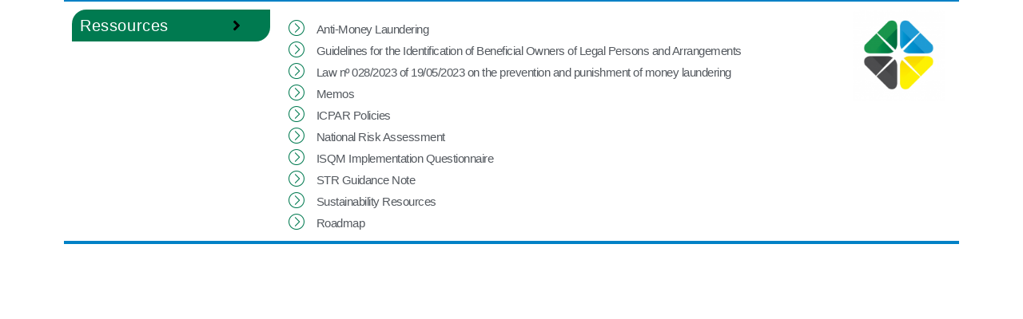

--- FILE ---
content_type: text/css
request_url: https://icparwanda.com/wp-content/uploads/elementor/css/post-4842.css?ver=1762136091
body_size: 1094
content:
body:not(.rtl) .elementor-4842 .elementor-element.elementor-element-3876129.drdt_sticky_fixed{left:0px;}body.rtl .elementor-4842 .elementor-element.elementor-element-3876129.drdt_sticky_fixed{right:0px;}.elementor-4842 .elementor-element.elementor-element-3876129.drdt_sticky_fixed{top:0px;z-index:5;}.elementor-4842 .elementor-element.elementor-element-271ad25:not(.elementor-motion-effects-element-type-background), .elementor-4842 .elementor-element.elementor-element-271ad25 > .elementor-motion-effects-container > .elementor-motion-effects-layer{background-color:#FFFFFF;}.elementor-4842 .elementor-element.elementor-element-271ad25{border-style:solid;border-width:2px 0px 4px 0px;border-color:#0081C6;transition:background 0.3s, border 0.3s, border-radius 0.3s, box-shadow 0.3s;margin-top:-10px;margin-bottom:0px;}.elementor-4842 .elementor-element.elementor-element-271ad25 > .elementor-background-overlay{transition:background 0.3s, border-radius 0.3s, opacity 0.3s;}body:not(.rtl) .elementor-4842 .elementor-element.elementor-element-271ad25.drdt_sticky_fixed{left:0px;}body.rtl .elementor-4842 .elementor-element.elementor-element-271ad25.drdt_sticky_fixed{right:0px;}.elementor-4842 .elementor-element.elementor-element-271ad25.drdt_sticky_fixed{top:0px;z-index:5;}.elementor-4842 .elementor-element.elementor-element-4496d72 .ekit-btn-wraper .elementskit-btn{justify-content:flex-start;}.elementor-4842 .elementor-element.elementor-element-4496d72 .elementskit-btn{background-color:#007A50;width:100%;padding:4% 4% 4% 4%;font-family:"Tahoma", Sans-serif;font-size:20px;font-weight:500;letter-spacing:0.6px;word-spacing:5px;border-style:none;border-radius:18px 0px 18px 0px;}.elementor-4842 .elementor-element.elementor-element-4496d72 .elementskit-btn:hover{color:#ffffff;fill:#ffffff;}.elementor-4842 .elementor-element.elementor-element-4496d72 .elementskit-btn > :is(i, svg){font-size:14px;}.elementor-4842 .elementor-element.elementor-element-4496d72 .elementskit-btn > i, .elementor-4842 .elementor-element.elementor-element-4496d72 .elementskit-btn > svg{margin-left:75px;}.rtl .elementor-4842 .elementor-element.elementor-element-4496d72 .elementskit-btn > i, .rtl .elementor-4842 .elementor-element.elementor-element-4496d72 .elementskit-btn > svg{margin-left:0;margin-right:75px;}.elementor-widget-icon-list .elementor-icon-list-item:not(:last-child):after{border-color:var( --e-global-color-text );}.elementor-widget-icon-list .elementor-icon-list-icon i{color:var( --e-global-color-primary );}.elementor-widget-icon-list .elementor-icon-list-icon svg{fill:var( --e-global-color-primary );}.elementor-widget-icon-list .elementor-icon-list-item > .elementor-icon-list-text, .elementor-widget-icon-list .elementor-icon-list-item > a{font-family:var( --e-global-typography-text-font-family ), Sans-serif;font-weight:var( --e-global-typography-text-font-weight );}.elementor-widget-icon-list .elementor-icon-list-text{color:var( --e-global-color-secondary );}.elementor-4842 .elementor-element.elementor-element-617f65c{width:var( --container-widget-width, 103.688% );max-width:103.688%;--container-widget-width:103.688%;--container-widget-flex-grow:0;--e-icon-list-icon-size:21px;--e-icon-list-icon-align:center;--e-icon-list-icon-margin:0 calc(var(--e-icon-list-icon-size, 1em) * 0.125);--icon-vertical-offset:0px;}.elementor-4842 .elementor-element.elementor-element-617f65c > .elementor-widget-container{margin:12px 0px 0px 0px;}.elementor-4842 .elementor-element.elementor-element-617f65c.elementor-element{--flex-grow:0;--flex-shrink:0;}.elementor-4842 .elementor-element.elementor-element-617f65c .elementor-icon-list-items:not(.elementor-inline-items) .elementor-icon-list-item:not(:last-child){padding-block-end:calc(2px/2);}.elementor-4842 .elementor-element.elementor-element-617f65c .elementor-icon-list-items:not(.elementor-inline-items) .elementor-icon-list-item:not(:first-child){margin-block-start:calc(2px/2);}.elementor-4842 .elementor-element.elementor-element-617f65c .elementor-icon-list-items.elementor-inline-items .elementor-icon-list-item{margin-inline:calc(2px/2);}.elementor-4842 .elementor-element.elementor-element-617f65c .elementor-icon-list-items.elementor-inline-items{margin-inline:calc(-2px/2);}.elementor-4842 .elementor-element.elementor-element-617f65c .elementor-icon-list-items.elementor-inline-items .elementor-icon-list-item:after{inset-inline-end:calc(-2px/2);}.elementor-4842 .elementor-element.elementor-element-617f65c .elementor-icon-list-icon i{color:#007A50;transition:color 0.3s;}.elementor-4842 .elementor-element.elementor-element-617f65c .elementor-icon-list-icon svg{fill:#007A50;transition:fill 0.3s;}.elementor-4842 .elementor-element.elementor-element-617f65c .elementor-icon-list-icon{padding-inline-end:6px;}.elementor-4842 .elementor-element.elementor-element-617f65c .elementor-icon-list-item > .elementor-icon-list-text, .elementor-4842 .elementor-element.elementor-element-617f65c .elementor-icon-list-item > a{font-family:"Tahoma", Sans-serif;font-size:15px;font-weight:400;letter-spacing:-0.5px;}.elementor-4842 .elementor-element.elementor-element-617f65c .elementor-icon-list-text{color:#54595F;transition:color 0.3s;}.elementor-4842 .elementor-element.elementor-element-617f65c .elementor-icon-list-item:hover .elementor-icon-list-text{color:#007A50;}.elementor-widget-image .widget-image-caption{color:var( --e-global-color-text );font-family:var( --e-global-typography-text-font-family ), Sans-serif;font-weight:var( --e-global-typography-text-font-weight );}@media(min-width:768px){.elementor-4842 .elementor-element.elementor-element-f42c919{width:23.952%;}.elementor-4842 .elementor-element.elementor-element-c4b544e{width:63.257%;}.elementor-4842 .elementor-element.elementor-element-f0d506a{width:12.065%;}}